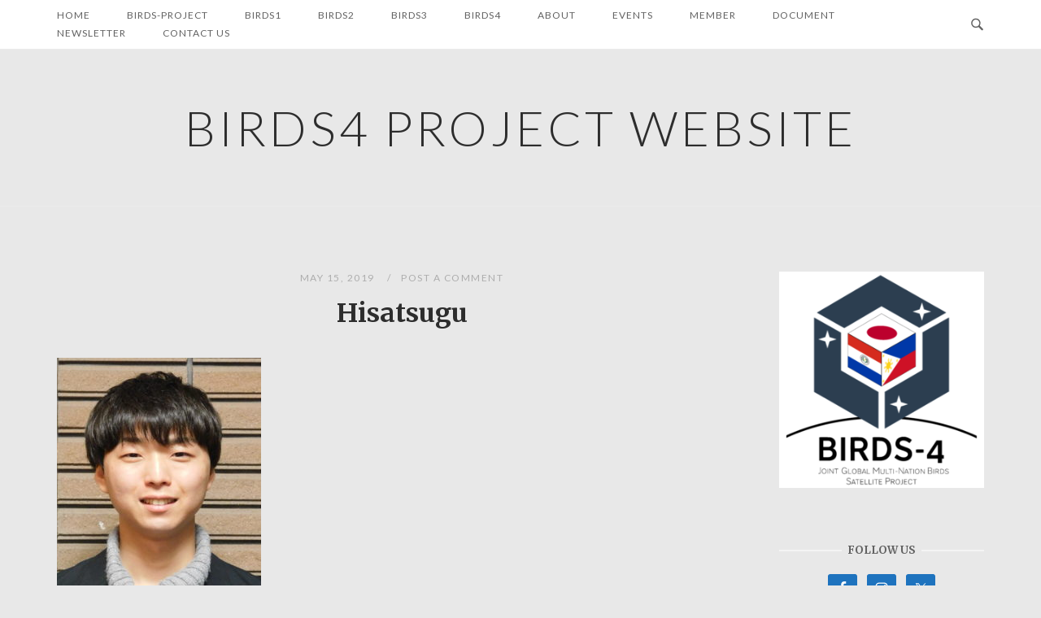

--- FILE ---
content_type: text/html; charset=UTF-8
request_url: https://birds4.birds-project.com/hisatsugu
body_size: 10299
content:
<!DOCTYPE html>
<html dir="ltr" lang="en-US" prefix="og: https://ogp.me/ns#">
<head>
<meta charset="UTF-8">
<meta name="viewport" content="width=device-width, initial-scale=1">
<link rel="profile" href="http://gmpg.org/xfn/11">
<link rel="pingback" href="https://birds4.birds-project.com/xmlrpc.php">

<title>Hisatsugu | BIRDS4 Project website</title>

		<!-- All in One SEO 4.5.9.2 - aioseo.com -->
		<meta name="robots" content="max-image-preview:large" />
		<link rel="canonical" href="https://birds4.birds-project.com/hisatsugu" />
		<meta name="generator" content="All in One SEO (AIOSEO) 4.5.9.2" />
		<meta property="og:locale" content="en_US" />
		<meta property="og:site_name" content="BIRDS4 Project website | Japan, Philippines, Paraguay" />
		<meta property="og:type" content="article" />
		<meta property="og:title" content="Hisatsugu | BIRDS4 Project website" />
		<meta property="og:url" content="https://birds4.birds-project.com/hisatsugu" />
		<meta property="article:published_time" content="2019-05-15T00:25:06+00:00" />
		<meta property="article:modified_time" content="2019-05-15T00:25:06+00:00" />
		<meta name="twitter:card" content="summary_large_image" />
		<meta name="twitter:title" content="Hisatsugu | BIRDS4 Project website" />
		<script type="application/ld+json" class="aioseo-schema">
			{"@context":"https:\/\/schema.org","@graph":[{"@type":"BreadcrumbList","@id":"https:\/\/birds4.birds-project.com\/hisatsugu#breadcrumblist","itemListElement":[{"@type":"ListItem","@id":"https:\/\/birds4.birds-project.com\/#listItem","position":1,"name":"Home","item":"https:\/\/birds4.birds-project.com\/","nextItem":"https:\/\/birds4.birds-project.com\/hisatsugu#listItem"},{"@type":"ListItem","@id":"https:\/\/birds4.birds-project.com\/hisatsugu#listItem","position":2,"name":"Hisatsugu","previousItem":"https:\/\/birds4.birds-project.com\/#listItem"}]},{"@type":"ItemPage","@id":"https:\/\/birds4.birds-project.com\/hisatsugu#itempage","url":"https:\/\/birds4.birds-project.com\/hisatsugu","name":"Hisatsugu | BIRDS4 Project website","inLanguage":"en-US","isPartOf":{"@id":"https:\/\/birds4.birds-project.com\/#website"},"breadcrumb":{"@id":"https:\/\/birds4.birds-project.com\/hisatsugu#breadcrumblist"},"author":{"@id":"https:\/\/birds4.birds-project.com\/author\/birds4#author"},"creator":{"@id":"https:\/\/birds4.birds-project.com\/author\/birds4#author"},"datePublished":"2019-05-15T09:25:06+09:00","dateModified":"2019-05-15T09:25:06+09:00"},{"@type":"Organization","@id":"https:\/\/birds4.birds-project.com\/#organization","name":"BIRDS4 Project website","url":"https:\/\/birds4.birds-project.com\/"},{"@type":"Person","@id":"https:\/\/birds4.birds-project.com\/author\/birds4#author","url":"https:\/\/birds4.birds-project.com\/author\/birds4","name":"birds4","image":{"@type":"ImageObject","@id":"https:\/\/birds4.birds-project.com\/hisatsugu#authorImage","url":"https:\/\/secure.gravatar.com\/avatar\/7fa25dcf9990f8e226bd0e717f265975?s=96&d=mm&r=g","width":96,"height":96,"caption":"birds4"}},{"@type":"WebSite","@id":"https:\/\/birds4.birds-project.com\/#website","url":"https:\/\/birds4.birds-project.com\/","name":"BIRDS4 Project website","description":"Japan, Philippines, Paraguay","inLanguage":"en-US","publisher":{"@id":"https:\/\/birds4.birds-project.com\/#organization"}}]}
		</script>
		<!-- All in One SEO -->

<link rel='dns-prefetch' href='//static.addtoany.com' />
<link rel='dns-prefetch' href='//fonts.googleapis.com' />
<link rel="alternate" type="application/rss+xml" title="BIRDS4 Project website &raquo; Feed" href="https://birds4.birds-project.com/feed" />
<link rel="alternate" type="application/rss+xml" title="BIRDS4 Project website &raquo; Comments Feed" href="https://birds4.birds-project.com/comments/feed" />
<link rel="alternate" type="application/rss+xml" title="BIRDS4 Project website &raquo; Hisatsugu Comments Feed" href="https://birds4.birds-project.com/feed/?attachment_id=178" />
<script type="text/javascript">
/* <![CDATA[ */
window._wpemojiSettings = {"baseUrl":"https:\/\/s.w.org\/images\/core\/emoji\/14.0.0\/72x72\/","ext":".png","svgUrl":"https:\/\/s.w.org\/images\/core\/emoji\/14.0.0\/svg\/","svgExt":".svg","source":{"concatemoji":"https:\/\/birds4.birds-project.com\/wp-includes\/js\/wp-emoji-release.min.js?ver=6.4.7"}};
/*! This file is auto-generated */
!function(i,n){var o,s,e;function c(e){try{var t={supportTests:e,timestamp:(new Date).valueOf()};sessionStorage.setItem(o,JSON.stringify(t))}catch(e){}}function p(e,t,n){e.clearRect(0,0,e.canvas.width,e.canvas.height),e.fillText(t,0,0);var t=new Uint32Array(e.getImageData(0,0,e.canvas.width,e.canvas.height).data),r=(e.clearRect(0,0,e.canvas.width,e.canvas.height),e.fillText(n,0,0),new Uint32Array(e.getImageData(0,0,e.canvas.width,e.canvas.height).data));return t.every(function(e,t){return e===r[t]})}function u(e,t,n){switch(t){case"flag":return n(e,"\ud83c\udff3\ufe0f\u200d\u26a7\ufe0f","\ud83c\udff3\ufe0f\u200b\u26a7\ufe0f")?!1:!n(e,"\ud83c\uddfa\ud83c\uddf3","\ud83c\uddfa\u200b\ud83c\uddf3")&&!n(e,"\ud83c\udff4\udb40\udc67\udb40\udc62\udb40\udc65\udb40\udc6e\udb40\udc67\udb40\udc7f","\ud83c\udff4\u200b\udb40\udc67\u200b\udb40\udc62\u200b\udb40\udc65\u200b\udb40\udc6e\u200b\udb40\udc67\u200b\udb40\udc7f");case"emoji":return!n(e,"\ud83e\udef1\ud83c\udffb\u200d\ud83e\udef2\ud83c\udfff","\ud83e\udef1\ud83c\udffb\u200b\ud83e\udef2\ud83c\udfff")}return!1}function f(e,t,n){var r="undefined"!=typeof WorkerGlobalScope&&self instanceof WorkerGlobalScope?new OffscreenCanvas(300,150):i.createElement("canvas"),a=r.getContext("2d",{willReadFrequently:!0}),o=(a.textBaseline="top",a.font="600 32px Arial",{});return e.forEach(function(e){o[e]=t(a,e,n)}),o}function t(e){var t=i.createElement("script");t.src=e,t.defer=!0,i.head.appendChild(t)}"undefined"!=typeof Promise&&(o="wpEmojiSettingsSupports",s=["flag","emoji"],n.supports={everything:!0,everythingExceptFlag:!0},e=new Promise(function(e){i.addEventListener("DOMContentLoaded",e,{once:!0})}),new Promise(function(t){var n=function(){try{var e=JSON.parse(sessionStorage.getItem(o));if("object"==typeof e&&"number"==typeof e.timestamp&&(new Date).valueOf()<e.timestamp+604800&&"object"==typeof e.supportTests)return e.supportTests}catch(e){}return null}();if(!n){if("undefined"!=typeof Worker&&"undefined"!=typeof OffscreenCanvas&&"undefined"!=typeof URL&&URL.createObjectURL&&"undefined"!=typeof Blob)try{var e="postMessage("+f.toString()+"("+[JSON.stringify(s),u.toString(),p.toString()].join(",")+"));",r=new Blob([e],{type:"text/javascript"}),a=new Worker(URL.createObjectURL(r),{name:"wpTestEmojiSupports"});return void(a.onmessage=function(e){c(n=e.data),a.terminate(),t(n)})}catch(e){}c(n=f(s,u,p))}t(n)}).then(function(e){for(var t in e)n.supports[t]=e[t],n.supports.everything=n.supports.everything&&n.supports[t],"flag"!==t&&(n.supports.everythingExceptFlag=n.supports.everythingExceptFlag&&n.supports[t]);n.supports.everythingExceptFlag=n.supports.everythingExceptFlag&&!n.supports.flag,n.DOMReady=!1,n.readyCallback=function(){n.DOMReady=!0}}).then(function(){return e}).then(function(){var e;n.supports.everything||(n.readyCallback(),(e=n.source||{}).concatemoji?t(e.concatemoji):e.wpemoji&&e.twemoji&&(t(e.twemoji),t(e.wpemoji)))}))}((window,document),window._wpemojiSettings);
/* ]]> */
</script>
<style id='wp-emoji-styles-inline-css' type='text/css'>

	img.wp-smiley, img.emoji {
		display: inline !important;
		border: none !important;
		box-shadow: none !important;
		height: 1em !important;
		width: 1em !important;
		margin: 0 0.07em !important;
		vertical-align: -0.1em !important;
		background: none !important;
		padding: 0 !important;
	}
</style>
<link rel='stylesheet' id='wp-block-library-css' href='https://birds4.birds-project.com/wp-includes/css/dist/block-library/style.min.css?ver=6.4.7' type='text/css' media='all' />
<style id='pdfemb-pdf-embedder-viewer-style-inline-css' type='text/css'>
.wp-block-pdfemb-pdf-embedder-viewer{max-width:none}

</style>
<style id='classic-theme-styles-inline-css' type='text/css'>
/*! This file is auto-generated */
.wp-block-button__link{color:#fff;background-color:#32373c;border-radius:9999px;box-shadow:none;text-decoration:none;padding:calc(.667em + 2px) calc(1.333em + 2px);font-size:1.125em}.wp-block-file__button{background:#32373c;color:#fff;text-decoration:none}
</style>
<style id='global-styles-inline-css' type='text/css'>
body{--wp--preset--color--black: #000000;--wp--preset--color--cyan-bluish-gray: #abb8c3;--wp--preset--color--white: #ffffff;--wp--preset--color--pale-pink: #f78da7;--wp--preset--color--vivid-red: #cf2e2e;--wp--preset--color--luminous-vivid-orange: #ff6900;--wp--preset--color--luminous-vivid-amber: #fcb900;--wp--preset--color--light-green-cyan: #7bdcb5;--wp--preset--color--vivid-green-cyan: #00d084;--wp--preset--color--pale-cyan-blue: #8ed1fc;--wp--preset--color--vivid-cyan-blue: #0693e3;--wp--preset--color--vivid-purple: #9b51e0;--wp--preset--gradient--vivid-cyan-blue-to-vivid-purple: linear-gradient(135deg,rgba(6,147,227,1) 0%,rgb(155,81,224) 100%);--wp--preset--gradient--light-green-cyan-to-vivid-green-cyan: linear-gradient(135deg,rgb(122,220,180) 0%,rgb(0,208,130) 100%);--wp--preset--gradient--luminous-vivid-amber-to-luminous-vivid-orange: linear-gradient(135deg,rgba(252,185,0,1) 0%,rgba(255,105,0,1) 100%);--wp--preset--gradient--luminous-vivid-orange-to-vivid-red: linear-gradient(135deg,rgba(255,105,0,1) 0%,rgb(207,46,46) 100%);--wp--preset--gradient--very-light-gray-to-cyan-bluish-gray: linear-gradient(135deg,rgb(238,238,238) 0%,rgb(169,184,195) 100%);--wp--preset--gradient--cool-to-warm-spectrum: linear-gradient(135deg,rgb(74,234,220) 0%,rgb(151,120,209) 20%,rgb(207,42,186) 40%,rgb(238,44,130) 60%,rgb(251,105,98) 80%,rgb(254,248,76) 100%);--wp--preset--gradient--blush-light-purple: linear-gradient(135deg,rgb(255,206,236) 0%,rgb(152,150,240) 100%);--wp--preset--gradient--blush-bordeaux: linear-gradient(135deg,rgb(254,205,165) 0%,rgb(254,45,45) 50%,rgb(107,0,62) 100%);--wp--preset--gradient--luminous-dusk: linear-gradient(135deg,rgb(255,203,112) 0%,rgb(199,81,192) 50%,rgb(65,88,208) 100%);--wp--preset--gradient--pale-ocean: linear-gradient(135deg,rgb(255,245,203) 0%,rgb(182,227,212) 50%,rgb(51,167,181) 100%);--wp--preset--gradient--electric-grass: linear-gradient(135deg,rgb(202,248,128) 0%,rgb(113,206,126) 100%);--wp--preset--gradient--midnight: linear-gradient(135deg,rgb(2,3,129) 0%,rgb(40,116,252) 100%);--wp--preset--font-size--small: 13px;--wp--preset--font-size--medium: 20px;--wp--preset--font-size--large: 36px;--wp--preset--font-size--x-large: 42px;--wp--preset--spacing--20: 0.44rem;--wp--preset--spacing--30: 0.67rem;--wp--preset--spacing--40: 1rem;--wp--preset--spacing--50: 1.5rem;--wp--preset--spacing--60: 2.25rem;--wp--preset--spacing--70: 3.38rem;--wp--preset--spacing--80: 5.06rem;--wp--preset--shadow--natural: 6px 6px 9px rgba(0, 0, 0, 0.2);--wp--preset--shadow--deep: 12px 12px 50px rgba(0, 0, 0, 0.4);--wp--preset--shadow--sharp: 6px 6px 0px rgba(0, 0, 0, 0.2);--wp--preset--shadow--outlined: 6px 6px 0px -3px rgba(255, 255, 255, 1), 6px 6px rgba(0, 0, 0, 1);--wp--preset--shadow--crisp: 6px 6px 0px rgba(0, 0, 0, 1);}:where(.is-layout-flex){gap: 0.5em;}:where(.is-layout-grid){gap: 0.5em;}body .is-layout-flow > .alignleft{float: left;margin-inline-start: 0;margin-inline-end: 2em;}body .is-layout-flow > .alignright{float: right;margin-inline-start: 2em;margin-inline-end: 0;}body .is-layout-flow > .aligncenter{margin-left: auto !important;margin-right: auto !important;}body .is-layout-constrained > .alignleft{float: left;margin-inline-start: 0;margin-inline-end: 2em;}body .is-layout-constrained > .alignright{float: right;margin-inline-start: 2em;margin-inline-end: 0;}body .is-layout-constrained > .aligncenter{margin-left: auto !important;margin-right: auto !important;}body .is-layout-constrained > :where(:not(.alignleft):not(.alignright):not(.alignfull)){max-width: var(--wp--style--global--content-size);margin-left: auto !important;margin-right: auto !important;}body .is-layout-constrained > .alignwide{max-width: var(--wp--style--global--wide-size);}body .is-layout-flex{display: flex;}body .is-layout-flex{flex-wrap: wrap;align-items: center;}body .is-layout-flex > *{margin: 0;}body .is-layout-grid{display: grid;}body .is-layout-grid > *{margin: 0;}:where(.wp-block-columns.is-layout-flex){gap: 2em;}:where(.wp-block-columns.is-layout-grid){gap: 2em;}:where(.wp-block-post-template.is-layout-flex){gap: 1.25em;}:where(.wp-block-post-template.is-layout-grid){gap: 1.25em;}.has-black-color{color: var(--wp--preset--color--black) !important;}.has-cyan-bluish-gray-color{color: var(--wp--preset--color--cyan-bluish-gray) !important;}.has-white-color{color: var(--wp--preset--color--white) !important;}.has-pale-pink-color{color: var(--wp--preset--color--pale-pink) !important;}.has-vivid-red-color{color: var(--wp--preset--color--vivid-red) !important;}.has-luminous-vivid-orange-color{color: var(--wp--preset--color--luminous-vivid-orange) !important;}.has-luminous-vivid-amber-color{color: var(--wp--preset--color--luminous-vivid-amber) !important;}.has-light-green-cyan-color{color: var(--wp--preset--color--light-green-cyan) !important;}.has-vivid-green-cyan-color{color: var(--wp--preset--color--vivid-green-cyan) !important;}.has-pale-cyan-blue-color{color: var(--wp--preset--color--pale-cyan-blue) !important;}.has-vivid-cyan-blue-color{color: var(--wp--preset--color--vivid-cyan-blue) !important;}.has-vivid-purple-color{color: var(--wp--preset--color--vivid-purple) !important;}.has-black-background-color{background-color: var(--wp--preset--color--black) !important;}.has-cyan-bluish-gray-background-color{background-color: var(--wp--preset--color--cyan-bluish-gray) !important;}.has-white-background-color{background-color: var(--wp--preset--color--white) !important;}.has-pale-pink-background-color{background-color: var(--wp--preset--color--pale-pink) !important;}.has-vivid-red-background-color{background-color: var(--wp--preset--color--vivid-red) !important;}.has-luminous-vivid-orange-background-color{background-color: var(--wp--preset--color--luminous-vivid-orange) !important;}.has-luminous-vivid-amber-background-color{background-color: var(--wp--preset--color--luminous-vivid-amber) !important;}.has-light-green-cyan-background-color{background-color: var(--wp--preset--color--light-green-cyan) !important;}.has-vivid-green-cyan-background-color{background-color: var(--wp--preset--color--vivid-green-cyan) !important;}.has-pale-cyan-blue-background-color{background-color: var(--wp--preset--color--pale-cyan-blue) !important;}.has-vivid-cyan-blue-background-color{background-color: var(--wp--preset--color--vivid-cyan-blue) !important;}.has-vivid-purple-background-color{background-color: var(--wp--preset--color--vivid-purple) !important;}.has-black-border-color{border-color: var(--wp--preset--color--black) !important;}.has-cyan-bluish-gray-border-color{border-color: var(--wp--preset--color--cyan-bluish-gray) !important;}.has-white-border-color{border-color: var(--wp--preset--color--white) !important;}.has-pale-pink-border-color{border-color: var(--wp--preset--color--pale-pink) !important;}.has-vivid-red-border-color{border-color: var(--wp--preset--color--vivid-red) !important;}.has-luminous-vivid-orange-border-color{border-color: var(--wp--preset--color--luminous-vivid-orange) !important;}.has-luminous-vivid-amber-border-color{border-color: var(--wp--preset--color--luminous-vivid-amber) !important;}.has-light-green-cyan-border-color{border-color: var(--wp--preset--color--light-green-cyan) !important;}.has-vivid-green-cyan-border-color{border-color: var(--wp--preset--color--vivid-green-cyan) !important;}.has-pale-cyan-blue-border-color{border-color: var(--wp--preset--color--pale-cyan-blue) !important;}.has-vivid-cyan-blue-border-color{border-color: var(--wp--preset--color--vivid-cyan-blue) !important;}.has-vivid-purple-border-color{border-color: var(--wp--preset--color--vivid-purple) !important;}.has-vivid-cyan-blue-to-vivid-purple-gradient-background{background: var(--wp--preset--gradient--vivid-cyan-blue-to-vivid-purple) !important;}.has-light-green-cyan-to-vivid-green-cyan-gradient-background{background: var(--wp--preset--gradient--light-green-cyan-to-vivid-green-cyan) !important;}.has-luminous-vivid-amber-to-luminous-vivid-orange-gradient-background{background: var(--wp--preset--gradient--luminous-vivid-amber-to-luminous-vivid-orange) !important;}.has-luminous-vivid-orange-to-vivid-red-gradient-background{background: var(--wp--preset--gradient--luminous-vivid-orange-to-vivid-red) !important;}.has-very-light-gray-to-cyan-bluish-gray-gradient-background{background: var(--wp--preset--gradient--very-light-gray-to-cyan-bluish-gray) !important;}.has-cool-to-warm-spectrum-gradient-background{background: var(--wp--preset--gradient--cool-to-warm-spectrum) !important;}.has-blush-light-purple-gradient-background{background: var(--wp--preset--gradient--blush-light-purple) !important;}.has-blush-bordeaux-gradient-background{background: var(--wp--preset--gradient--blush-bordeaux) !important;}.has-luminous-dusk-gradient-background{background: var(--wp--preset--gradient--luminous-dusk) !important;}.has-pale-ocean-gradient-background{background: var(--wp--preset--gradient--pale-ocean) !important;}.has-electric-grass-gradient-background{background: var(--wp--preset--gradient--electric-grass) !important;}.has-midnight-gradient-background{background: var(--wp--preset--gradient--midnight) !important;}.has-small-font-size{font-size: var(--wp--preset--font-size--small) !important;}.has-medium-font-size{font-size: var(--wp--preset--font-size--medium) !important;}.has-large-font-size{font-size: var(--wp--preset--font-size--large) !important;}.has-x-large-font-size{font-size: var(--wp--preset--font-size--x-large) !important;}
.wp-block-navigation a:where(:not(.wp-element-button)){color: inherit;}
:where(.wp-block-post-template.is-layout-flex){gap: 1.25em;}:where(.wp-block-post-template.is-layout-grid){gap: 1.25em;}
:where(.wp-block-columns.is-layout-flex){gap: 2em;}:where(.wp-block-columns.is-layout-grid){gap: 2em;}
.wp-block-pullquote{font-size: 1.5em;line-height: 1.6;}
</style>
<link rel='stylesheet' id='contact-form-7-css' href='https://birds4.birds-project.com/wp-content/plugins/contact-form-7/includes/css/styles.css?ver=5.9.3' type='text/css' media='all' />
<link rel='stylesheet' id='siteorigin-unwind-style-css' href='https://birds4.birds-project.com/wp-content/themes/siteorigin-unwind/style.min.css?ver=1.9.15' type='text/css' media='all' />
<link rel='stylesheet' id='siteorigin-google-web-fonts-css' href='https://fonts.googleapis.com/css?family=Lato%3A300%2C400%7CMerriweather%3A400%2C700&#038;ver=6.4.7#038;subset&#038;display=block' type='text/css' media='all' />
<link rel='stylesheet' id='simple-social-icons-font-css' href='https://birds4.birds-project.com/wp-content/plugins/simple-social-icons/css/style.css?ver=3.0.2' type='text/css' media='all' />
<link rel='stylesheet' id='addtoany-css' href='https://birds4.birds-project.com/wp-content/plugins/add-to-any/addtoany.min.css?ver=1.16' type='text/css' media='all' />
<script type="text/javascript" id="addtoany-core-js-before">
/* <![CDATA[ */
window.a2a_config=window.a2a_config||{};a2a_config.callbacks=[];a2a_config.overlays=[];a2a_config.templates={};
/* ]]> */
</script>
<script type="text/javascript" async src="https://static.addtoany.com/menu/page.js" id="addtoany-core-js"></script>
<script type="text/javascript" src="https://birds4.birds-project.com/wp-includes/js/jquery/jquery.min.js?ver=3.7.1" id="jquery-core-js"></script>
<script type="text/javascript" src="https://birds4.birds-project.com/wp-includes/js/jquery/jquery-migrate.min.js?ver=3.4.1" id="jquery-migrate-js"></script>
<script type="text/javascript" async src="https://birds4.birds-project.com/wp-content/plugins/add-to-any/addtoany.min.js?ver=1.1" id="addtoany-jquery-js"></script>
<link rel="https://api.w.org/" href="https://birds4.birds-project.com/wp-json/" /><link rel="alternate" type="application/json" href="https://birds4.birds-project.com/wp-json/wp/v2/media/178" /><link rel="EditURI" type="application/rsd+xml" title="RSD" href="https://birds4.birds-project.com/xmlrpc.php?rsd" />
<meta name="generator" content="WordPress 6.4.7" />
<link rel='shortlink' href='https://birds4.birds-project.com/?p=178' />
<link rel="alternate" type="application/json+oembed" href="https://birds4.birds-project.com/wp-json/oembed/1.0/embed?url=https%3A%2F%2Fbirds4.birds-project.com%2Fhisatsugu" />
<link rel="alternate" type="text/xml+oembed" href="https://birds4.birds-project.com/wp-json/oembed/1.0/embed?url=https%3A%2F%2Fbirds4.birds-project.com%2Fhisatsugu&#038;format=xml" />
<style type="text/css">.recentcomments a{display:inline !important;padding:0 !important;margin:0 !important;}</style><style type="text/css" id="custom-background-css">
body.custom-background { background-color: #e8e8e8; }
</style>
					<style type="text/css" id="siteorigin-unwind-settings-custom" data-siteorigin-settings="true">
					@media screen and (max-width: 768px) { .main-navigation .menu-toggle { display: block; } .main-navigation > div, .main-navigation > div ul, .main-navigation .shopping-cart { display: none; } } @media screen and (min-width: 769px) { #mobile-navigation { display: none !important; } .main-navigation > div ul { display: block; } .main-navigation .shopping-cart { display: inline-block; } .main-navigation .menu-toggle { display: none; } }				</style>
				</head>

<body class="attachment attachment-template-default single single-attachment postid-178 attachmentid-178 attachment-jpeg custom-background css3-animations header-design-1 no-js page-layout-default page-layout-hide-masthead page-layout-hide-footer-widgets sticky-menu sidebar">

<div id="page" class="hfeed site">
	<a class="skip-link screen-reader-text" href="#content">Skip to content</a>

			<header id="masthead" class="site-header">

			
			<div class="top-bar sticky-bar sticky-menu">
	<div class="container">

			<nav id="site-navigation" class="main-navigation">
							<button id="mobile-menu-button" class="menu-toggle" aria-controls="primary-menu" aria-expanded="false">				<svg version="1.1" class="svg-icon-menu" xmlns="http://www.w3.org/2000/svg" xmlns:xlink="http://www.w3.org/1999/xlink" width="27" height="32" viewBox="0 0 27 32">
					<path d="M27.429 24v2.286q0 0.464-0.339 0.804t-0.804 0.339h-25.143q-0.464 0-0.804-0.339t-0.339-0.804v-2.286q0-0.464 0.339-0.804t0.804-0.339h25.143q0.464 0 0.804 0.339t0.339 0.804zM27.429 14.857v2.286q0 0.464-0.339 0.804t-0.804 0.339h-25.143q-0.464 0-0.804-0.339t-0.339-0.804v-2.286q0-0.464 0.339-0.804t0.804-0.339h25.143q0.464 0 0.804 0.339t0.339 0.804zM27.429 5.714v2.286q0 0.464-0.339 0.804t-0.804 0.339h-25.143q-0.464 0-0.804-0.339t-0.339-0.804v-2.286q0-0.464 0.339-0.804t0.804-0.339h25.143q0.464 0 0.804 0.339t0.339 0.804z"></path>
				</svg>
			</button>
				<div class="menu-main-menu-container"><ul id="primary-menu" class="menu"><li id="menu-item-581" class="menu-item menu-item-type-custom menu-item-object-custom menu-item-home menu-item-581"><a href="https://birds4.birds-project.com/">Home</a></li>
<li id="menu-item-36" class="menu-item menu-item-type-custom menu-item-object-custom menu-item-36"><a href="https://www.birds-project.com/">BIRDS-Project</a></li>
<li id="menu-item-37" class="menu-item menu-item-type-custom menu-item-object-custom menu-item-37"><a href="https://birds1.birds-project.com/">BIRDS1</a></li>
<li id="menu-item-38" class="menu-item menu-item-type-custom menu-item-object-custom menu-item-38"><a href="https://birds2.birds-project.com/">BIRDS2</a></li>
<li id="menu-item-39" class="menu-item menu-item-type-custom menu-item-object-custom menu-item-39"><a href="https://birds3.birds-project.com/">BIRDS3</a></li>
<li id="menu-item-40" class="menu-item menu-item-type-custom menu-item-object-custom menu-item-home menu-item-40"><a href="https://birds4.birds-project.com/">BIRDS4</a></li>
<li id="menu-item-24" class="menu-item menu-item-type-taxonomy menu-item-object-category menu-item-24"><a href="https://birds4.birds-project.com/category/about-birds4">About</a></li>
<li id="menu-item-28" class="menu-item menu-item-type-taxonomy menu-item-object-category menu-item-28"><a href="https://birds4.birds-project.com/category/events">Events</a></li>
<li id="menu-item-194" class="menu-item menu-item-type-taxonomy menu-item-object-category menu-item-194"><a href="https://birds4.birds-project.com/category/member">Member</a></li>
<li id="menu-item-27" class="menu-item menu-item-type-taxonomy menu-item-object-category menu-item-27"><a href="https://birds4.birds-project.com/category/document">Document</a></li>
<li id="menu-item-42" class="menu-item menu-item-type-custom menu-item-object-custom menu-item-42"><a href="https://birds1.birds-project.com/newsletter.html">Newsletter</a></li>
<li id="menu-item-25" class="menu-item menu-item-type-taxonomy menu-item-object-category menu-item-25"><a href="https://birds4.birds-project.com/category/contact-birds4">Contact us</a></li>
</ul></div>			</nav><!-- #site-navigation -->
	<div id="mobile-navigation"></div>
	
		<div class="social-search">
													<button id="search-button" class="search-toggle" aria-label="Open Search">
					<span class="open">				<svg version="1.1" class="svg-icon-search" xmlns="http://www.w3.org/2000/svg" xmlns:xlink="http://www.w3.org/1999/xlink" width="32" height="32" viewBox="0 0 32 32">
					<path d="M20.943 4.619c-4.5-4.5-11.822-4.5-16.321 0-4.498 4.5-4.498 11.822 0 16.319 4.007 4.006 10.247 4.435 14.743 1.308 0.095 0.447 0.312 0.875 0.659 1.222l6.553 6.55c0.953 0.955 2.496 0.955 3.447 0 0.953-0.951 0.953-2.495 0-3.447l-6.553-6.551c-0.347-0.349-0.774-0.565-1.222-0.658 3.13-4.495 2.7-10.734-1.307-14.743zM18.874 18.871c-3.359 3.357-8.825 3.357-12.183 0-3.357-3.359-3.357-8.825 0-12.184 3.358-3.359 8.825-3.359 12.183 0s3.359 8.825 0 12.184z"></path>
				</svg>
			</span>
					<span class="close">				<svg version="1.1" class="svg-icon-close" xmlns="http://www.w3.org/2000/svg" width="15.56" height="15.562" viewBox="0 0 15.56 15.562">
					<path id="icon_close" data-name="icon close" class="cls-1" d="M1367.53,39.407l-2.12,2.121-5.66-5.657-5.66,5.657-2.12-2.121,5.66-5.657-5.66-5.657,2.12-2.122,5.66,5.657,5.66-5.657,2.12,2.122-5.66,5.657Z" transform="translate(-1351.97 -25.969)"/>
				</svg>
			</span>
				</button>
					</div>

	</div><!-- .container -->

			<div id="fullscreen-search">
			
<div class="container">
	<h3>Search Site</h3>
	<form id="fullscreen-search-form" method="get" action="https://birds4.birds-project.com">
		<input type="search" name="s" aria-label="Search for" placeholder="Type and hit enter to search" value="" />
		<button type="submit" aria-label="Search">
							<svg version="1.1" class="svg-icon-fullscreen-search" xmlns="http://www.w3.org/2000/svg" xmlns:xlink="http://www.w3.org/1999/xlink" width="32" height="32" viewBox="0 0 32 32">
					<path d="M20.943 4.619c-4.5-4.5-11.822-4.5-16.321 0-4.498 4.5-4.498 11.822 0 16.319 4.007 4.006 10.247 4.435 14.743 1.308 0.095 0.447 0.312 0.875 0.659 1.222l6.553 6.55c0.953 0.955 2.496 0.955 3.447 0 0.953-0.951 0.953-2.495 0-3.447l-6.553-6.551c-0.347-0.349-0.774-0.565-1.222-0.658 3.13-4.495 2.7-10.734-1.307-14.743zM18.874 18.871c-3.359 3.357-8.825 3.357-12.183 0-3.357-3.359-3.357-8.825 0-12.184 3.358-3.359 8.825-3.359 12.183 0s3.359 8.825 0 12.184z"></path>
				</svg>
										<svg version="1.1" class="svg-icon-search" xmlns="http://www.w3.org/2000/svg" xmlns:xlink="http://www.w3.org/1999/xlink" width="32" height="32" viewBox="0 0 32 32">
				  <path id="icon_loading" data-name="icon loading" class="cls-1" d="M13,26A13,13,0,1,1,26,13,13,13,0,0,1,13,26ZM13,4a9,9,0,1,0,4.88,16.551,1.925,1.925,0,0,1-.466-0.308l-5.656-5.657a2.006,2.006,0,0,1,0-2.828h0a2.006,2.006,0,0,1,2.828,0l5.656,5.657a1.926,1.926,0,0,1,.309.466A8.987,8.987,0,0,0,13,4Z"/>
				</svg>
						</button>
	</form>
</div><!-- .container -->
		</div>
	</div><!-- .top-bar -->

	<div class="container">
		<div class="site-branding">
						<p class="site-title">
				<a href="https://birds4.birds-project.com/" rel="home">
					BIRDS4 Project website				</a>
			</p>
								</div><!-- .site-branding -->
	</div><!-- .container -->

		</header><!-- #masthead -->
	
	<div id="content" class="site-content">
		<div class="container">

	
	<div id="primary" class="content-area">
		<main id="main" class="site-main">

		
<article id="post-178" class="entry post-178 attachment type-attachment status-inherit hentry post">

	<header class="entry-header">
		<div class="entry-meta">
			
		
					<span class="entry-date">
									May 15, 2019							</span>
		
		
		<span class="entry-comments"><a href="https://birds4.birds-project.com/hisatsugu#respond">Post a Comment</a></span>
			</div><!-- .entry-meta -->
					<h1 class="entry-title">Hisatsugu</h1>			</header><!-- .entry-header -->

	
	<div class="entry-content">
		<p class="attachment"><a href='https://birds4.birds-project.com/wp-content/uploads/2019/05/Hisatsugu.jpeg'><img fetchpriority="high" decoding="async" width="251" height="300" src="https://birds4.birds-project.com/wp-content/uploads/2019/05/Hisatsugu-251x300.jpeg" class="attachment-medium size-medium" alt="" srcset="https://birds4.birds-project.com/wp-content/uploads/2019/05/Hisatsugu-251x300.jpeg 251w, https://birds4.birds-project.com/wp-content/uploads/2019/05/Hisatsugu-768x919.jpeg 768w, https://birds4.birds-project.com/wp-content/uploads/2019/05/Hisatsugu-856x1024.jpeg 856w" sizes="(max-width: 251px) 100vw, 251px" /></a></p>
<div class="addtoany_share_save_container addtoany_content addtoany_content_bottom"><div class="a2a_kit a2a_kit_size_32 addtoany_list" data-a2a-url="https://birds4.birds-project.com/hisatsugu" data-a2a-title="Hisatsugu"><a class="a2a_button_facebook" href="https://www.addtoany.com/add_to/facebook?linkurl=https%3A%2F%2Fbirds4.birds-project.com%2Fhisatsugu&amp;linkname=Hisatsugu" title="Facebook" rel="nofollow noopener" target="_blank"></a><a class="a2a_button_twitter" href="https://www.addtoany.com/add_to/twitter?linkurl=https%3A%2F%2Fbirds4.birds-project.com%2Fhisatsugu&amp;linkname=Hisatsugu" title="Twitter" rel="nofollow noopener" target="_blank"></a><a class="a2a_dd addtoany_share_save addtoany_share" href="https://www.addtoany.com/share"></a></div></div>			</div><!-- .entry-content -->

	<footer class="entry-footer">
			</footer><!-- .entry-footer -->
</article><!-- #post-## -->
		<nav class="navigation post-navigation">
			<h2 class="screen-reader-text">Post navigation</h2>
			<div class="nav-links">
				<div class="nav-previous">
					<a href="https://birds4.birds-project.com/hisatsugu" rel="prev"><span class="sub-title"><span>&larr;</span> Previous Post</span> <div>Hisatsugu</div></a>				</div>
				<div class="nav-next">
									</div>
			</div><!-- .nav-links -->
		</nav><!-- .navigation -->
			<div class="author-box">
			<div class="author-avatar">
				<img alt='' src='https://secure.gravatar.com/avatar/7fa25dcf9990f8e226bd0e717f265975?s=120&#038;d=mm&#038;r=g' srcset='https://secure.gravatar.com/avatar/7fa25dcf9990f8e226bd0e717f265975?s=240&#038;d=mm&#038;r=g 2x' class='avatar avatar-120 photo' height='120' width='120' decoding='async'/>			</div>
			<div class="author-description">
				<span class="post-author-title">
					<a href="https://birds4.birds-project.com/author/birds4">
						birds4					</a>
				</span>
				<div></div>
			</div>
		</div>
		
<div id="comments" class="comments-area">

		<div id="respond" class="comment-respond">
		<h3 id="reply-title" class="comment-reply-title">Leave a Reply <small><a rel="nofollow" id="cancel-comment-reply-link" href="/hisatsugu#respond" style="display:none;">Cancel reply</a></small></h3><form action="https://birds4.birds-project.com/wp-comments-post.php" method="post" id="commentform" class="comment-form" novalidate><p class="comment-notes"><span id="email-notes">Your email address will not be published.</span> <span class="required-field-message">Required fields are marked <span class="required">*</span></span></p><p class="comment-form-comment"><label for="comment">Comment <span class="required">*</span></label> <textarea id="comment" name="comment" cols="45" rows="8" maxlength="65525" required></textarea></p><p class="comment-form-author"><label for="author">Name <span class="required">*</span></label> <input id="author" name="author" type="text" value="" size="30" maxlength="245" autocomplete="name" required /></p>
<p class="comment-form-email"><label for="email">Email <span class="required">*</span></label> <input id="email" name="email" type="email" value="" size="30" maxlength="100" aria-describedby="email-notes" autocomplete="email" required /></p>
<p class="comment-form-url"><label for="url">Website</label> <input id="url" name="url" type="url" value="" size="30" maxlength="200" autocomplete="url" /></p>
<p class="form-submit"><input name="submit" type="submit" id="submit" class="submit" value="Post Comment" /> <input type='hidden' name='comment_post_ID' value='178' id='comment_post_ID' />
<input type='hidden' name='comment_parent' id='comment_parent' value='0' />
</p><p style="display: none;"><input type="hidden" id="akismet_comment_nonce" name="akismet_comment_nonce" value="5d8be6a6ee" /></p><p style="display: none !important;" class="akismet-fields-container" data-prefix="ak_"><label>&#916;<textarea name="ak_hp_textarea" cols="45" rows="8" maxlength="100"></textarea></label><input type="hidden" id="ak_js_1" name="ak_js" value="201"/><script>document.getElementById( "ak_js_1" ).setAttribute( "value", ( new Date() ).getTime() );</script></p></form>	</div><!-- #respond -->
	
</div><!-- #comments -->

		</main><!-- #main -->
	</div><!-- #primary -->


<aside id="secondary" class="widget-area">
	<aside id="media_image-4" class="widget widget_media_image"><img width="284" height="300" src="https://birds4.birds-project.com/wp-content/uploads/2024/01/Birds-4-Logo-284x300.png" class="image wp-image-583  attachment-medium size-medium" alt="" style="max-width: 100%; height: auto;" decoding="async" loading="lazy" srcset="https://birds4.birds-project.com/wp-content/uploads/2024/01/Birds-4-Logo-284x300.png 284w, https://birds4.birds-project.com/wp-content/uploads/2024/01/Birds-4-Logo-969x1024.png 969w, https://birds4.birds-project.com/wp-content/uploads/2024/01/Birds-4-Logo-768x812.png 768w, https://birds4.birds-project.com/wp-content/uploads/2024/01/Birds-4-Logo-1454x1536.png 1454w, https://birds4.birds-project.com/wp-content/uploads/2024/01/Birds-4-Logo-1938x2048.png 1938w" sizes="(max-width: 284px) 100vw, 284px" /></aside><aside id="simple-social-icons-2" class="widget simple-social-icons"><h2 class="widget-title heading-strike">Follow Us</h2><ul class="aligncenter"><li class="ssi-facebook"><a href="https://www.facebook.com/Birds4SatelliteProjectKyutech/" target="_blank" rel="noopener noreferrer"><svg role="img" class="social-facebook" aria-labelledby="social-facebook-2"><title id="social-facebook-2">Facebook</title><use xlink:href="https://birds4.birds-project.com/wp-content/plugins/simple-social-icons/symbol-defs.svg#social-facebook"></use></svg></a></li><li class="ssi-instagram"><a href="https://www.instagram.com/birds4kyutech/" target="_blank" rel="noopener noreferrer"><svg role="img" class="social-instagram" aria-labelledby="social-instagram-2"><title id="social-instagram-2">Instagram</title><use xlink:href="https://birds4.birds-project.com/wp-content/plugins/simple-social-icons/symbol-defs.svg#social-instagram"></use></svg></a></li><li class="ssi-twitter"><a href="https://twitter.com/birds4kyutech" target="_blank" rel="noopener noreferrer"><svg role="img" class="social-twitter" aria-labelledby="social-twitter-2"><title id="social-twitter-2">Twitter</title><use xlink:href="https://birds4.birds-project.com/wp-content/plugins/simple-social-icons/symbol-defs.svg#social-twitter"></use></svg></a></li></ul></aside>
		<aside id="recent-posts-2" class="widget widget_recent_entries">
		<h2 class="widget-title heading-strike">Recent Posts</h2>
		<ul>
											<li>
					<a href="https://birds4.birds-project.com/document/cloud-build-up-over-philippines-japan">Cloud Build-Up Over Philippines &#038; Japan</a>
									</li>
											<li>
					<a href="https://birds4.birds-project.com/events/announcement-of-aprs-mission">Announcement of APRS mission</a>
									</li>
											<li>
					<a href="https://birds4.birds-project.com/document/taking-a-photo-of-the-japan-shikoku-island">Taking a photo of Shikoku Island, Japan</a>
									</li>
											<li>
					<a href="https://birds4.birds-project.com/events/announcement-for-aprs-mission">Announcement of APRS mission</a>
									</li>
											<li>
					<a href="https://birds4.birds-project.com/document/taking-a-photo-of-the-south-american-landmass">Taking a photo of the South American Landmass</a>
									</li>
					</ul>

		</aside><aside id="recent-comments-2" class="widget widget_recent_comments"><h2 class="widget-title heading-strike">Recent Comments</h2><ul id="recentcomments"></ul></aside><aside id="archives-2" class="widget widget_archive"><h2 class="widget-title heading-strike">Archives</h2>
			<ul>
					<li><a href='https://birds4.birds-project.com/2022/02'>February 2022</a></li>
	<li><a href='https://birds4.birds-project.com/2022/01'>January 2022</a></li>
	<li><a href='https://birds4.birds-project.com/2021/12'>December 2021</a></li>
	<li><a href='https://birds4.birds-project.com/2021/04'>April 2021</a></li>
	<li><a href='https://birds4.birds-project.com/2021/03'>March 2021</a></li>
	<li><a href='https://birds4.birds-project.com/2021/02'>February 2021</a></li>
	<li><a href='https://birds4.birds-project.com/2020/09'>September 2020</a></li>
	<li><a href='https://birds4.birds-project.com/2019/12'>December 2019</a></li>
	<li><a href='https://birds4.birds-project.com/2019/09'>September 2019</a></li>
	<li><a href='https://birds4.birds-project.com/2019/07'>July 2019</a></li>
	<li><a href='https://birds4.birds-project.com/2019/06'>June 2019</a></li>
	<li><a href='https://birds4.birds-project.com/2019/04'>April 2019</a></li>
	<li><a href='https://birds4.birds-project.com/2019/03'>March 2019</a></li>
	<li><a href='https://birds4.birds-project.com/2019/02'>February 2019</a></li>
	<li><a href='https://birds4.birds-project.com/2018/12'>December 2018</a></li>
			</ul>

			</aside><aside id="categories-2" class="widget widget_categories"><h2 class="widget-title heading-strike">Categories</h2>
			<ul>
					<li class="cat-item cat-item-3"><a href="https://birds4.birds-project.com/category/about-birds4">About</a>
</li>
	<li class="cat-item cat-item-4"><a href="https://birds4.birds-project.com/category/contact-birds4">Contact us</a>
</li>
	<li class="cat-item cat-item-6"><a href="https://birds4.birds-project.com/category/document">Document</a>
</li>
	<li class="cat-item cat-item-5"><a href="https://birds4.birds-project.com/category/events">Events</a>
</li>
	<li class="cat-item cat-item-8"><a href="https://birds4.birds-project.com/category/member">Member</a>
</li>
			</ul>

			</aside></aside><!-- #secondary -->
		</div><!-- .container -->
	</div><!-- #content -->

	<footer id="colophon" class="site-footer">

					<div class="container">
							</div>
		
		<div class="site-info">
			<div class="container">
				<span>2026 &copy; BIRDS4 Project website</span><span>Theme by <a href="https://siteorigin.com/">SiteOrigin</a></span>			</div><!-- .container -->
		</div><!-- .site-info -->
	</footer><!-- #colophon -->
</div><!-- #page -->


<style type="text/css" media="screen">#simple-social-icons-2 ul li a, #simple-social-icons-2 ul li a:hover, #simple-social-icons-2 ul li a:focus { background-color: #1e73be !important; border-radius: 3px; color: #ffffff !important; border: 0px #ffffff solid !important; font-size: 18px; padding: 9px; }  #simple-social-icons-2 ul li a:hover, #simple-social-icons-2 ul li a:focus { background-color: #377fbf !important; border-color: #ffffff !important; color: #ffffff !important; }  #simple-social-icons-2 ul li a:focus { outline: 1px dotted #377fbf !important; }</style><script type="text/javascript" src="https://birds4.birds-project.com/wp-content/plugins/contact-form-7/includes/swv/js/index.js?ver=5.9.3" id="swv-js"></script>
<script type="text/javascript" id="contact-form-7-js-extra">
/* <![CDATA[ */
var wpcf7 = {"api":{"root":"https:\/\/birds4.birds-project.com\/wp-json\/","namespace":"contact-form-7\/v1"}};
/* ]]> */
</script>
<script type="text/javascript" src="https://birds4.birds-project.com/wp-content/plugins/contact-form-7/includes/js/index.js?ver=5.9.3" id="contact-form-7-js"></script>
<script type="text/javascript" src="https://birds4.birds-project.com/wp-content/themes/siteorigin-unwind/js/jquery.fitvids.min.js?ver=1.1" id="jquery-fitvids-js"></script>
<script type="text/javascript" src="https://birds4.birds-project.com/wp-content/themes/siteorigin-unwind/js/unwind.min.js?ver=1.9.15" id="siteorigin-unwind-script-js"></script>
<script type="text/javascript" src="https://birds4.birds-project.com/wp-content/themes/siteorigin-unwind/js/skip-link-focus-fix.min.js?ver=20130115" id="siteorigin-unwind-skip-link-focus-fix-js"></script>
<script type="text/javascript" src="https://birds4.birds-project.com/wp-includes/js/comment-reply.min.js?ver=6.4.7" id="comment-reply-js" async="async" data-wp-strategy="async"></script>
<script defer type="text/javascript" src="https://birds4.birds-project.com/wp-content/plugins/akismet/_inc/akismet-frontend.js?ver=1711072591" id="akismet-frontend-js"></script>

</body>
</html>
